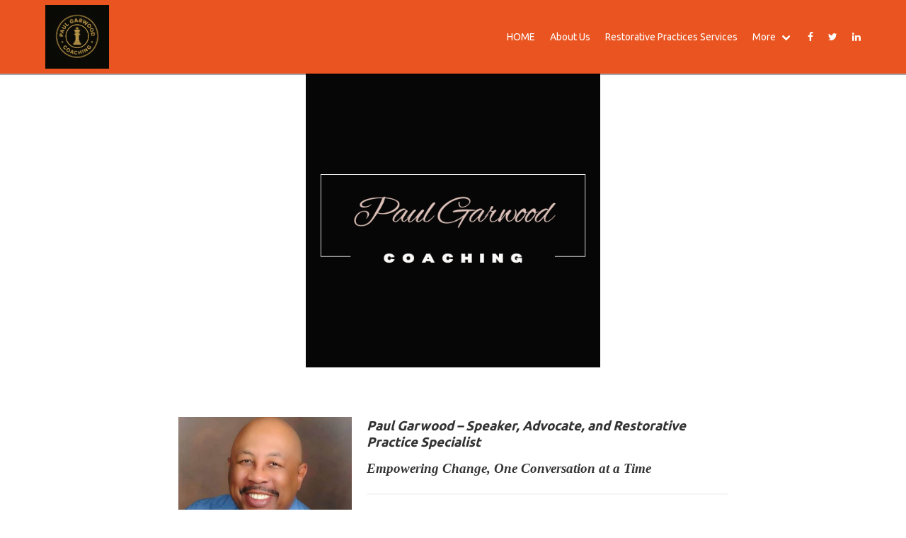

--- FILE ---
content_type: text/html
request_url: https://paulgarwoodcoaching.com/keynote-speaking.html
body_size: 5540
content:
<!DOCTYPE html>
<html>
	<head>
		<meta http-equiv="Content-Type" content="text/html; charset=UTF-8">
        <meta name="viewport" content="width=device-width, initial-scale=1">
        <meta name="robots" content="index, follow" />
<link rel="canonical" href="https://paulgarwoodcoaching.com/keynote-speaking.html" />
<meta name="twitter:card" content="summary" />
<meta property="og:locale" content="en_US" />
<meta property="og:type" content="article" />
<meta property="og:site_name" content="Paul Garwood Coaching" />
<meta name="description" content="Paul Garwood – Speaker, Advocate, and Restorative Practice Specialist Empowering Change, One Conversation at a Time --------------------------------------------------------------- Contact Information - Email: pgarwood@paulgarwoodcoaching.com - Phone: 3..." />
<meta property="og:url" content="https://paulgarwoodcoaching.com/keynote-speaking.html" />
<meta property="og:title" content="KEYNOTE SPEAKING" />
<meta property="og:image" content="https://dataczar-public.s3.us-west-2.amazonaws.com/photos/6549/Paul_Garwood_RBdiO.png" />
<meta property="og:description" content="Paul Garwood – Speaker, Advocate, and Restorative Practice Specialist

Empowering Change, One Conversation at a Time

---------------------------------------------------------------

Contact Information

- Email: pgarwood@paulgarwoodcoaching.com
- Phone: 3..." />
<meta property="article:modified_time" content="2024-12-18T13:24:18+00:00" />
<meta property="article:publisher" content="https://www.facebook.com/paulgarwood61" /><link rel="alternate" type="application/rss+xml" title="Subscribe to What's New" href="https://paulgarwoodcoaching.com/feed.rss" />
<script type="application/ld+json">
{
    "@context": "https://schema.org",
    "@type": "Organization",
    "name": "Paul Garwood Coaching",    "url": "https://paulgarwoodcoaching.com/",    "logo": "https://dataczar-public.s3.us-west-2.amazonaws.com/photos/6549/256287ba-ed14-44f4-a6cf-c482594e4ab6_dRbFJ.png",        "address": {
        "@type": "PostalAddress",
                "addressLocality":"Harper Woods",        "addressRegion":"Mi",        "postalCode":"48225",        "addressCountry": "USA"
    },
            "sameAs": [
        "https://www.facebook.com/paulgarwood61","https://www.linkedin.com/in/paulgarwoodjr/"
    ]
    }
</script>
<script type="application/ld+json">
{
    "@context": "https://schema.org",
    "@type": "BlogPosting",
    "author": {
        "@type": "Organization",
        "name": "Paul Garwood Coaching"    },
    "publisher": {
        "@type": "Organization",
        "name": "Paul Garwood Coaching",        "url":"https://paulgarwoodcoaching.com/",        "logo": "https://dataczar-public.s3.us-west-2.amazonaws.com/photos/6549/256287ba-ed14-44f4-a6cf-c482594e4ab6_dRbFJ.png"
    },
    "description": "Paul Garwood – Speaker, Advocate, and Restorative Practice Specialist

Empowering Change, One Conversation at a Time

---------------------------------------------------------------

Contact Information

- Email: pgarwood@paulgarwoodcoaching.com
- Phone: 3...",
    "headline": "KEYNOTE SPEAKING",
    "image": "https://dataczar-public.s3.us-west-2.amazonaws.com/photos/6549/Paul_Garwood_RBdiO.png",
    "datePublished": "2023-09-08T17:30:26+00:00",
    "dateModified": "2024-12-18T13:24:18+00:00",
    "url": "https://paulgarwoodcoaching.com/keynote-speaking.html",
    "mainEntityOfPage": "True"
}
</script>
<script type="application/ld+json">
{
    "@type":"WebSite",
        "@id":"https://paulgarwoodcoaching.com/#website",
    "url":"https://paulgarwoodcoaching.com/",
            "name":"Paul Garwood Coaching",
    "description":"Paul Garwood Coaching",
        "inLanguage":"en-US"
}
</script>
    <script type="application/ld+json">
    {
        "@type":"ImageObject",
        "@id":"https://paulgarwoodcoaching.com/keynote-speaking.html#primaryimage",        "inLanguage":"en-US",
        "url":"https://dataczar-public.s3.us-west-2.amazonaws.com/photos/6549/Paul_Garwood_RBdiO.png",        "caption":"KEYNOTE SPEAKING"    }
    </script>
<script type="application/ld+json">
{
    "@type":"WebPage",
        "@id":"https://paulgarwoodcoaching.com/keynote-speaking.html#webpage",
    "url":"https://paulgarwoodcoaching.com/keynote-speaking.html",
    "primaryImageOfPage":{
        "@id":"https://paulgarwoodcoaching.com/keynote-speaking.html#primaryimage"
    },
        "name":"KEYNOTE SPEAKING",
    "isPartOf":{
        "@id":"https://paulgarwoodcoaching.com/#website"
    },
    "datePublished":"2023-09-08T17:30:26+00:00",
    "dateModified":"2024-12-18T13:24:18+00:00",
    "description":"Paul Garwood – Speaker, Advocate, and Restorative Practice Specialist

Empowering Change, One Conversation at a Time

---------------------------------------------------------------

Contact Information

- Email: pgarwood@paulgarwoodcoaching.com
- Phone: 3...",
    "inLanguage":"en-US"
}
</script>
                <title>Paul Garwood Coaching - KEYNOTE SPEAKING</title>
                <link rel="stylesheet" href="https://cdnjs.cloudflare.com/ajax/libs/bulma/0.8.1/css/bulma.min.css">
        	    <link rel="stylesheet" href="https://cdnjs.cloudflare.com/ajax/libs/normalize/8.0.0/normalize.min.css">
    <link rel="stylesheet" href="https://cdnjs.cloudflare.com/ajax/libs/font-awesome/4.7.0/css/font-awesome.css">
    <link rel="stylesheet" href="https://cdnjs.cloudflare.com/ajax/libs/bulmaswatch/0.8.1/united/bulmaswatch.min.css">
	<style type="text/css">
    .center {
        display: flex;
        justify-content: center;
        align-items: center;
    }

    .card {
        margin-bottom: 35px;
        box-shadow: none;
    }

    body,
    html {
        height: 100%;
        background-color: ;
            }

    body {
        display: flex;
        flex-direction: column;
    }

    .breadcrumb li {
        white-space: pre-wrap;
    }

    .main_content {
        flex: 1 0 auto;
    }

    .footer {
        flex: 1 0 auto;
    }

    .navbar {
        box-shadow: 0 2px 0 0 rgba(0, 0, 0, 0.35);
    }

     
     
    p {
        margin-bottom: 1rem;
    }

    .featured {
        min-height: 416px;
        background-repeat: no-repeat;
        background-attachment: inherit;
        background-size: contain;
        background-position: center;
    }

    strong {
        color: unset;
    }

    .content h1,
    .content h2,
    .content h3,
    .content h4,
    .content h5,
    .content h6 {
        color: unset;
    }

    .content {
        word-break: break-word;
    }

    .card-image {
        padding-top: 15px;
    }

    .truncated_menu {
        display: none;
    }

    .truncated_menu_drop {
        display: flex;
    }

    @media  only screen and (max-width: 1023px) {
        .truncated_menu {
            display: block;
        }

        .truncated_menu_drop {
            display: none;
        }
    }

    @media  only screen and (max-width: 768px) {
        .media-content {
            overflow: visible;
        }

        .featured {
            min-height: 208px;
        }
    }

    .fa-btn {
        padding-right: 10px;
    }

	
	 
	.navbar-item img {
			max-height: 6.75rem;
			max-height: 90px;
		}

		@media (max-width: 768px) {
			.navbar-item img {
				max-height: 65px;
			}
		}
	</style>
        <!-- trkng --><script>!function(e,t,n,p,s,a,o,c,i){e[s]||(o=e[s]=function(){o.process?o.process.apply(o,arguments):o.queue.push(arguments)},o.queue=[],o.t=1*new Date,c=t.createElement(n),c.async=1,c.src=p+"?t="+Math.ceil(new Date/a)*a,i=t.getElementsByTagName(n)[0],i.parentNode.insertBefore(c,i))}(window,document,"script","https://trk.dzr.io/v1/pixel.min.js","dz",864e5),dz("init","ID-SqXkSM5i"),pixel_extra_data={"page":91782},dz("event","pageload",pixel_extra_data);</script><!-- end trkng -->
        
        
	</head>
	<body class="has-navbar-fixed-top" cz-shortcut-listen="true">
        <div class="main_content">
			<nav class="navbar is-fixed-top is-primary navbar-color-override" role="navigation"
		aria-label="main navigation">
				<div class="container">
					<div class="navbar-brand">
						<a class="navbar-item" href="index.html">
															<img src="https://dataczar-public.s3.us-west-2.amazonaws.com/photos/6549/256287ba-ed14-44f4-a6cf-c482594e4ab6_dRbFJ.png" alt="Paul Garwood Coaching">
													</a>
						<a role="button" class="navbar-burger" data-target="navMenu" aria-label="menu" aria-expanded="false">
							<span aria-hidden="true"></span>
							<span aria-hidden="true"></span>
							<span aria-hidden="true"></span>
						</a>
					</div>
					<div class="navbar-menu" id="navMenu">
						<div class="navbar-end">
							    
								<a  class="navbar-item" href="index.html">
									HOME 
								</a>
							    
								<a  class="navbar-item" href="about-us.html">
									About Us 
								</a>
							    
								<a  class="navbar-item" href="restorative-practices-services.html">
									Restorative Practices Services 
								</a>
							 
							
															<div class="truncated_menu">
																		<a 
										class="navbar-item" href="restorative-practices.html">
										Restorative Practices
									</a>
																		<a 
										class="navbar-item" href="blog.html">
										Blog
									</a>
																		<a 
										class="navbar-item is-active" href="keynote-speaking.html">
										KEYNOTE SPEAKING
									</a>
																		<a 
										class="navbar-item" href="contact.html">
										CONTACT
									</a>
																	</div>
								<div class="navbar-item has-dropdown is-hoverable truncated_menu_drop">
									<a class="navbar-link">
										More
									</a>
									<div class="navbar-dropdown">
																				<a 
											class="navbar-item" href="restorative-practices.html">
											Restorative Practices
										</a>
																				<a 
											class="navbar-item" href="blog.html">
											Blog
										</a>
																				<a 
											class="navbar-item is-active" href="keynote-speaking.html">
											KEYNOTE SPEAKING
										</a>
																				<a 
											class="navbar-item" href="contact.html">
											CONTACT
										</a>
																			</div>
								</div>
							
							<a title="Facebook" class="navbar-item" href="https://www.facebook.com/paulgarwood61" target="_blank" class="button is-rounded"><i class="fa fa-facebook"></i></a>							<a title="Twitter" class="navbar-item" href="https://twitter.com/PaulGarwoodJr" target="_blank" class="button is-rounded"><i class="fa fa-twitter"></i></a>																					<a title="linkedin" class="navbar-item" href="https://www.linkedin.com/in/paulgarwoodjr/" target="_blank" class="button is-rounded"><i class="fa fa-linkedin"></i></a>													</div>
					</div>
				</div>
			</nav>
		    <section class="section">

		<div class="columns">
		    <div class="column is-8 is-offset-2">
			 

						<div class="card">
								
			    			    <div class="card-image">
				<figure class="image is-16x9 featured" style="background-image: url('https://dataczar-public.s3.us-west-2.amazonaws.com/photos/6549/Paul_Garwood_RBdiO.png');">
				    &nbsp;
				</figure>
			    </div>
			    			    			    <div class="card-content content">
				
				<p><p style="text-align: center;">&nbsp;</p>
<div class="columns">
<div class="column is-one-third" style="text-align: center;"><img class="image" style="float: right;" src="https://dataczar-public.s3.us-west-2.amazonaws.com/photos/6549/1_UHHyQ.jpg" alt="" width="721" height="720" /></div>
<div class="column is-two-third" style="text-align: left;">
<h3 style="text-align: left;"><em><strong><span style="font-size: 14pt;">Paul Garwood &ndash; Speaker, Advocate, and Restorative Practice Specialist</span></strong></em></h3>
<p><strong><span style="font-size: 14pt; font-family: georgia, palatino, serif;"><em>Empowering Change, One Conversation at a Time</em></span></strong></p>
<hr />
<h4 style="text-align: left;"><strong><span style="font-size: 14pt; font-family: georgia, palatino, serif;"><em>Contact Information</em></span></strong></h4>
<ul style="text-align: left;">
<li><strong><span style="font-size: 14pt; font-family: georgia, palatino, serif;"><em>Email: pgarwood@paulgarwoodcoaching.com</em></span></strong></li>
<li><strong><span style="font-size: 14pt; font-family: georgia, palatino, serif;"><em>Phone: 313-269-9764</em></span></strong></li>
<li><strong><span style="font-size: 14pt; font-family: georgia, palatino, serif;"><em>Website: <a href="https://www.paulgarwoodcoaching.com/" target="_blank" rel="noopener">paulgarwoodcoaching.com</a></em></span></strong></li>
<li><strong><span style="font-size: 14pt; font-family: georgia, palatino, serif;"><em>Social Media: <a href="https://x.com/PaulGarwoodJr" target="_blank" rel="noopener">x.com/PaulGarwoodJr</a></em></span></strong></li>
</ul>
<br />
<h4 style="text-align: left;"><span style="font-size: 18pt;"><strong><span style="font-family: georgia, palatino, serif;"><em>About the Speaker</em></span></strong></span></h4>
<p><span style="font-size: 14pt;"><strong><em>Paul Garwood is a passionate speaker and advocate for restorative practices with a deep commitment to helping youth, young adults, and families navigate conflict and create stronger, healthier relationships. With over five years of experience in restorative justice, Paul&rsquo;s work is centered on empowering individuals and communities to heal, grow, and transform through empathy, accountability, and mutual understanding.</em></strong></span></p>
<p><span style="font-size: 14pt;"><strong><em>As a Trauma Resilience Specialist, Paul has worked extensively with young people and families, guiding them through workshops, support groups, and one-on-one coaching to embrace restorative practices. His approach combines practical skills, emotional intelligence, and real-life experience to help youth and families understand the importance of taking responsibility, repairing harm, and building lasting connections.</em></strong></span></p>
<p><span style="font-size: 14pt;"><strong><em>In his speaking engagements, Paul brings a unique perspective that bridges restorative justice principles with real-world applications. He shares his knowledge and expertise in a way that resonates with both young people and their families, encouraging open dialogue, growth, and lasting change. Through his work, Paul continues to inspire and empower the next generation to embrace restorative justice as a pathway to healing and resilience, fostering stronger communities and brighter futures for all.</em></strong></span></p>
</div>
</div>
<p style="text-align: left;">&nbsp;</p></p>

				
			    </div>
			    			</div> 

			

			
			<!-- LOOP -->
			
			
	    </section>
	</div>
    
	<div class="footer hero is-primary navbar-color-override">
    <div class="container">
        <div class="columns is-centered">
                        <!-- Column -->
            <div class="column has-text-centered">
                <h1 class="title">Contact</h1>
                <p>
                    Paul Garwood Coaching<br />
                                                            Harper Woods, Mi 48225<br />                    3132699764<br />					                </p>
                                    <div class="mapouter"><div class="gmap_canvas"><iframe width="100%" height="250" id="gmap_canvas" src="https://www.google.com/maps/embed/v1/place?key=AIzaSyBg1Sti41rYTfPvnQ9yfta-DwxDtSAPndU&amp;q=Harper+Woods%2CMi%2C48225%2C" frameborder="0" scrolling="no" marginheight="0" marginwidth="0"></iframe></div><style>.mapouter{text-align:right;height:250px;width:100%;}.gmap_canvas {overflow:hidden;background:none!important;height:250px;width:100%;}</style></div>
                            </div>
                        <!-- Column -->
                        <div class="column has-text-centered">
                                    <h1 class="title">Sign Up for our Newsletter!</h1>
                    <p><form method="post" action="http://trk.dczsend.com/sub/?data=[base64]" accept-charset="UTF-8" id="dz_signup">
    <div class="field">
        <label class="label">Email Address</label>
        <div class="control">
            <input type="email" name="email" id="dz_email" class="input" placeholder="your email...">
        </div>
    </div>

    <input class="button is-primary" type="button" id="dz_submit_form" value="Sign Up" />
    <input type="hidden" name="token" id="token">
    <input type="hidden" name="dl" id="dl">
    <input type="hidden" name="account_id" value="6549">
    <input type="hidden" name="list_id" value="18114">
</form>
<script>function tokenizer() { document.getElementById("token").value = document.getElementById("dz_email").value + "~" + Math.floor((new Date).getTime() / 1e3), document.getElementById("dl").value = window.location.href, document.getElementById("dz_signup").submit() } document.getElementById("dz_submit_form").addEventListener("click", function (e) { tokenizer(), e.preventDefault() }), document.getElementById("dz_email").onkeypress = function (e) { var t = e || window.event; if (13 === (t.which || t.keyCode)) return t.preventDefault(), tokenizer(), !1 };</script></p>
                            </div>
                        <!-- Column -->
            <div class="column has-text-centered">
                                <h1 class="title">Menu</h1>
                <ul class="footer-column">
                                        <li><a href="contact-us.html" >CONTACT US</a></li>
                                    </ul>
                <br />
                                                <h1 class="title">Social</h1>
					<a title="Facebook" href="https://www.facebook.com/paulgarwood61" target="_blank" class="button is-rounded"><i class="fa fa-facebook"></i></a>					<a title="Twitter" href="https://twitter.com/PaulGarwoodJr" target="_blank" class="button is-rounded"><i class="fa fa-twitter"></i></a>															<a title="LinkedIn" href="https://www.linkedin.com/in/paulgarwoodjr/" target="_blank" class="button is-rounded"><i class="fa fa-linkedin"></i></a>					                            </div>
        </div>
        <div class="columns has-text-centered">
            <div class="column is-12">
                &copy; 2025 All Rights Reserved.
                            </div>
        </div>
    </div>
</div>
    
<script type="text/javascript">
	document.addEventListener("DOMContentLoaded", () => {
		// Get all "navbar-burger" elements
		const $navbarBurgers = Array.prototype.slice.call(document.querySelectorAll(".navbar-burger"), 0);
		// Check if there are any navbar burgers
		if ($navbarBurgers.length > 0) {
			// Add a click event on each of them
			$navbarBurgers.forEach( el => {
				el.addEventListener("click", () => {
					// Get the target from the "data-target" attribute
					const target = el.dataset.target;
					const $target = document.getElementById(target);
					// Toggle the "is-active" class on both the "navbar-burger" and the "navbar-menu"
					el.classList.toggle("is-active");
					$target.classList.toggle("is-active");
				});
			});
		}
	});
</script>

</body>

</html>